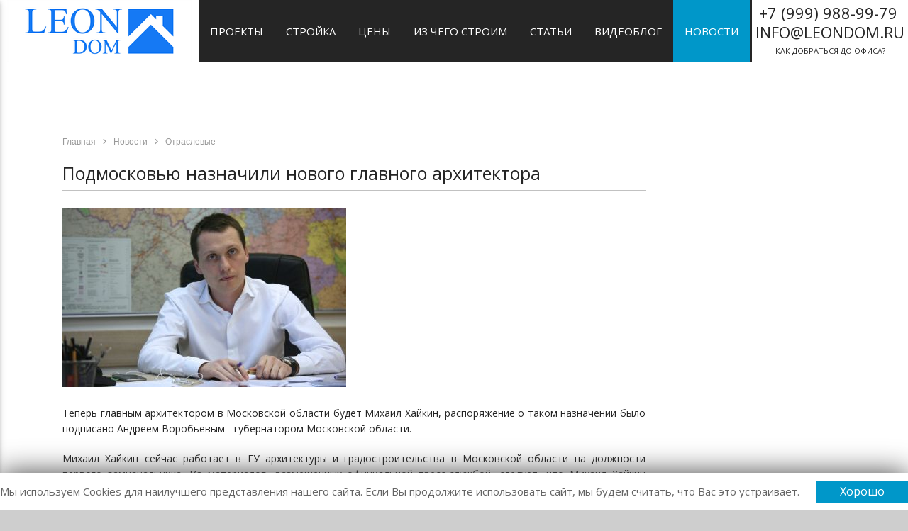

--- FILE ---
content_type: text/html; charset=utf-8
request_url: https://leondom.ru/news/22-otraslevye/423-podmoskovyu-naznachili-novogo-glavnogo-arkhitektora
body_size: 6268
content:
<!DOCTYPE html>
<html lang="ru">
<head>
<meta name="viewport" content="width=device-width, initial-scale=1.0, maximum-scale=1.0, user-scalable=no"/>
<base href="https://leondom.ru/news/22-otraslevye/423-podmoskovyu-naznachili-novogo-glavnogo-arkhitektora" />
	<meta http-equiv="content-type" content="text/html; charset=utf-8" />
	<meta name="keywords" content="акции при заказе строительства дома, подарок проекта при заказе строительства" />
	<meta name="description" content="Михаил Хайкин сейчас работает в ГУ архитектуры и градостроительства в Московской области на должности первого замначальника. Из материалов, размещенных официальной пресс-службой, следует, что Михаил Хайкин занимал ранее должность 1-го заместителя начальника Глав. архитектуры Московской области" />
	<meta name="generator" content="Web студия ВикСан (Vik-San.ru) - создание, оптимизация и продвижение сайтов" />
	<title>Подмосковью назначили нового главного архитектора</title>
	<link href="/templates/viksan/favicon.ico" rel="shortcut icon" type="image/vnd.microsoft.icon" />
	<link href="/plugins/content/mavikthumbnails/mavikthumbnails/slimbox-mt2.05/css/slimbox.css" rel="stylesheet" type="text/css" />
	<link href="/templates/viksan/fonts/icomoon/style.css" rel="stylesheet" type="text/css" />
	<link href="/templates/viksan/css/materialize.min.css" rel="stylesheet" type="text/css" media="screen,projection" />
	<link href="/templates/viksan/css/font-awesome.min.css" rel="stylesheet" type="text/css" />
	<link href="/templates/viksan/css/light.css" rel="stylesheet" type="text/css" />
	<link href="/modules/mod_cookiesaccept/screen.css" rel="stylesheet" type="text/css" />
	<script src="/media/libraryjquery/js/jquery-2.1.1.min.js" type="text/javascript"></script>
	<script src="/media/jui/js/jquery.min.js?a0aa80bf29312c447dabe598b4326a37" type="text/javascript"></script>
	<script src="/media/jui/js/jquery-noconflict.js?a0aa80bf29312c447dabe598b4326a37" type="text/javascript"></script>
	<script src="/media/jui/js/jquery-migrate.min.js?a0aa80bf29312c447dabe598b4326a37" type="text/javascript"></script>
	<script src="/plugins/content/mavikthumbnails/mavikthumbnails/slimbox-mt2.05/js/slimbox.js" type="text/javascript"></script>
	<script src="/media/jui/js/bootstrap.min.js?a0aa80bf29312c447dabe598b4326a37" type="text/javascript"></script>
	<script type="text/javascript">
jQuery(function($){ initTooltips(); $("body").on("subform-row-add", initTooltips); function initTooltips (event, container) { container = container || document;$(container).find(".hasTooltip").tooltip({"html": true,"container": "body"});} });
	</script>

  <script src="/templates/viksan/js/formplugin2.js"></script>
<script src="/templates/viksan/js/init2.js"></script>
  <meta name='wmail-verification' content='64fe76b9e86bc90a4de94f7766d95b71' />
  
<meta name = "geo.placename" content = "Москва, Россия" />
<meta name = "geo.position" content = "55.7522200, 37.6155600" />
<meta name = "geo.region" content = "RU-город Москва" />
<meta name = "ICBM" content = "55.7522200, 37.6155600" />

</head>
<body class="content article itemid-104" data-twttr-rendered="true">
	<div class="vs_wrap hidden clearfix relative">

		<nav class="vs_head h88 clearfix nav-wrapper">
			<div class="vs_contact h88 relative hide-on-med-and-down">
				

<div class="custom"  >
	<p><a href="/kontakty"><span class="phone">+7 (999) 988-99-79 </span><br /><span class="phone"> info@LeonDom.ru </span><br />как добраться до офиса?</a></p></div>

			</div>
			<div class="vs_logo h88 relative hide-on-med-and-down">
				<a href="https://leondom.ru/"><img src="/images/logo.png" alt="" /></a>
			</div>
			<div class="vs_mainmenu nav-wrapper">
				<div class="menu_hidden"><ul></ul></div>
				<div class="menu_select"></div>
								<div class="menu_active h88">
					
<ul class="menu_main hide-on-med-and-down hidden">
<li class="item-103 ltr parent"><a href="/proekty" >Проекты</a></li><li class="item-180"><a href="/stroitelstvo" >Стройка</a></li><li class="item-183"><a href="/stoimost-uslug" >Цены</a></li><li class="item-190 parent"><a href="/iz-chego-stroim" >Из чего строим</a></li><li class="item-271"><a rel="1" class="" href="/stati" >Статьи</a></li><li class="item-272"><a rel="1" class="" href="/video" >Видеоблог</a></li><li class="item-104 current active"><a href="/news" >Новости</a></li><li class="item-185 rtl"><a rel="1" class="" href="/kontakty" >Контакты</a></li></ul>

					<a data-activates="mobile-demo" class="button-collapse lo" href="https://leondom.ru/"><img src="/images/logo_ico.png" alt="" /></a>
					<a href="#" data-activates="mobile-demo" class="button-collapse bo white-text"><i class="material-icons">menu</i></a>
				</div>
				
<ul class="menu_mobile side-nav" id="mobile-demo">
<li class="item-103 ltr parent"><a href="/proekty" >Проекты</a></li><li class="item-180"><a href="/stroitelstvo" >Стройка</a></li><li class="item-183"><a href="/stoimost-uslug" >Цены</a></li><li class="item-190 parent"><a href="/iz-chego-stroim" >Из чего строим</a></li><li class="item-271"><a rel="1" class="" href="/stati" >Статьи</a></li><li class="item-272"><a rel="1" class="" href="/video" >Видеоблог</a></li><li class="item-104 current active"><a href="/news" >Новости</a></li><li class="item-185 rtl"><a rel="1" class="" href="/kontakty" >Контакты</a></li></ul>

			</div>
			<div class="clearfix"></div>
		</nav>

		<div class="vs_slider clearfix">
		  		</div>
			
		<div class="vs_body container relative">
		
		  		  <div class="vs_breadcrumbs clearfix hidden">
			
<ul itemscope itemtype="https://schema.org/BreadcrumbList" class="breadcrumb">
			<li class="active">
			<span class="divider icon-location"></span>
		</li>
	
				<li itemprop="itemListElement" itemscope itemtype="https://schema.org/ListItem">
									<a itemprop="item" href="/" class="pathway"><span itemprop="name">Главная</span></a>
								<meta itemprop="position" content="1">
			</li>
						<li><i class="material-icons">chevron_right</i></li>
								<li itemprop="itemListElement" itemscope itemtype="https://schema.org/ListItem">
									<a itemprop="item" href="/news" class="pathway"><span itemprop="name">Новости</span></a>
								<meta itemprop="position" content="2">
			</li>
						<li><i class="material-icons">chevron_right</i></li>
								<li itemprop="itemListElement" itemscope itemtype="https://schema.org/ListItem" class="active">
				<span itemprop="name">
					Отраслевые				</span>
				<meta itemprop="position" content="3">
				<noindex><a itemprop="item" href="/" class="pathway hide"><span itemprop="name">Отраслевые</span></a></noindex>
			</li>
		</ul>

		  </div>
		  		  
					  <div class="vs_content row clearfix relative wrapper">
						<div class="vs_article col s12 m12 l9">
				<div id="system-message-container">
	</div>

				<div class="item-page">


 
 
	<h1>
			<a href="/news/22-otraslevye/423-podmoskovyu-naznachili-novogo-glavnogo-arkhitektora">
		Подмосковью назначили нового главного архитектора</a>
		</h1>






<p><a style="" class="thumbnail" href="/images/remote/images-novosti-2015-06-podmoskovyu-naznachili-novogo-glavnogo-arkhitektora-mihail-haikin.jpg" rel="lightbox[423]" title="Михаил Хайкин" target="_blank"><img title="Михаил Хайкин" src="/images/thumbnails/images/remote/images-novosti-2015-06-podmoskovyu-naznachili-novogo-glavnogo-arkhitektora-mihail-haikin-400x252.jpg" alt="Михаил Хайкин" width="400" height="252" /></a></p>
<p>Теперь главным архитектором в Московской области будет Михаил Хайкин, распоряжение о таком назначении было подписано Андреем Воробьевым - губернатором Московской области.</p>
 
<p>Михаил Хайкин сейчас работает в ГУ архитектуры и градостроительства в Московской области на должности первого замначальника. Из материалов, размещенных официальной пресс-службой, следует, что Михаил Хайкин занимал ранее должность 1-го заместителя начальника Глав. архитектуры Московской области, руководителем этого ведомства является Владислав Гордиенко. Основным заданием главного архитектора в Московской области должно стать именно кураторство в вопросах непосредственно связанных с архитектурным и художественным обликом всего Подмосковья.</p>
<p>С мая 2014 года, Михаил Хайкин работал на должности 1-го замначальника глав.управл. архитектуры и градостроительства Московской области. Четыре года работал в роли главного архитектора и первого заместителя гендиректора ЗАО «Институт Градостроительства». Также занимал должность в ГАПУ Москомархитектуры. За время своей профессионально деятельности принимал живое участие в реализации множества важных проектов, связанных с жилищным строительством, промышленными зонами и их реорганизацией, строительством общественных и деловых комплексов, торговых и социальных объектов. Участвовал в масштабных конкурсах, одним их которых был конкурс на разработку московской агломерации. На сегодня является также действительным членом Союза Московских Архитекторов.</p>
	
</div>

			</div>
									<div class="vs_right col s12 m12 l3">
			  
			  			</div>
								  </div>
	  
		    
		  
		  		  
		</div>
		
		<footer>
			<div class="container">
				<div class="vs_user row"> 
													<div class="module col s12 m4 l3">
							<div class="module-h"><div class="module-title"><a href="/proekty">Проекты домов и коттеджей</a></div></div>
			    <div class="module-body">
	        
<ul class="menu">
<li class="item-163 ltr"><a rel="1" class="" href="/proekty?s[n]=&amp;s[c][0]=2" >Дома и коттеджи</a></li><li class="item-164"><a rel="1" class="" href="/proekty?s[n]=&amp;s[c][0]=1&amp;s[c][1]=14" >Дуплексы и таунхаусы</a></li><li class="item-165"><a rel="1" class="" href="/proekty?s[n]=&amp;s[c][0]=11" >Коммерческие здания</a></li><li class="item-166 rtl"><a rel="1" class="" href="/proekty?s[n]=&amp;s[c][0]=12&amp;s[c][1]=13" >Бани и гаражи</a></li></ul>
        </div>
	</div>
			<div class="module col s12 m4 l3">
							<div class="module-h"><div class="module-title"><a href="/proekty?s[c][0]=2">Типовые проекты домов</a></div></div>
			    <div class="module-body">
	        
<ul class="menu">
<li class="item-172 ltr"><a rel="1" class="" href="/proekty?s[n]=&amp;s[a]=24:100" >Дома до 100 кв.м.</a></li><li class="item-174"><a rel="1" class="" href="/proekty?s[n]=&amp;s[a]=100:150" >Дома от 100 до 150 кв.м.</a></li><li class="item-175"><a rel="1" class="" href="/proekty?s[n]=&amp;s[a]=150:250" >Дома от 150 до 250 кв.м.</a></li><li class="item-176 rtl"><a rel="1" class="" href="/proekty?s[n]=&amp;s[a]=250:1780" >Дома от 250 кв.м.</a></li></ul>
        </div>
	</div>
			<div class="module col s12 m4 l3">
							<div class="module-h"><div class="module-title"><a href="/proekty?s[n]=Леон М">Проекты Леон М</a></div></div>
			    <div class="module-body">
	        
<ul class="menu">
<li class="item-116 ltr"><a rel="1" class="" href="https://leondom.ru/proekty/project/leon-m1" >Леон М1</a></li><li class="item-117"><a rel="1" class="" href="https://leondom.ru/proekty/project/leon-m2" >Леон М2</a></li><li class="item-118"><a rel="1" class="" href="https://leondom.ru/proekty/project/leon-m3" >Леон М3</a></li><li class="item-119 rtl"><a rel="1" class="" href="https://leondom.ru/proekty/project/leon-m4" >Леон М4</a></li></ul>
        </div>
	</div>
			<div class="module col s12 m4 l3">
							<div class="module-h"><div class="module-title"><a href="/proekty?s[n]=Микеа">Проекты Микеа</a></div></div>
			    <div class="module-body">
	        
<ul class="menu">
<li class="item-167 ltr"><a rel="1" class="" href="https://leondom.ru/proekty/project/mikea-1-2022" >Микеа 1 (2022)</a></li><li class="item-168"><a rel="1" class="" href="https://leondom.ru/proekty/project/mikea-3" >Микеа 3 (2021)</a></li><li class="item-169"><a rel="1" class="" href="https://leondom.ru/proekty/project/mikea-5-2022-front" >Микеа 5 (2022) front</a></li><li class="item-170 rtl"><a rel="1" class="" href="https://leondom.ru/proekty/project/mikea-7" >Микеа 7</a></li></ul>
        </div>
	</div>
	
									</div>
				<div class="vs_user_menu">
									
<ul class="menu_footer">
<li class="item-187 ltr"><a rel="1" class="" href="/proekty" >Проекты</a></li><li class="item-188"><a rel="1" class="" href="/stroitelstvo" >Строительство</a></li><li class="item-189"><a rel="1" class="" href="/stoimost-uslug" >Стоимость услуг</a></li><li class="item-184 active"><a rel="1" class="" href="/news" >Новости</a></li><li class="item-105"><a href="/stati" >Статьи</a></li><li class="item-182"><a href="/video" >Видео</a></li><li class="item-108"><a href="/partnery" >Партнеры</a></li><li class="item-102 rtl"><a href="/kontakty" >Контакты</a></li></ul>

								</div>
				<div class="vs_copyright row">
					<div class="col s12 m6 l6">
						<p>"Компания Леон" 2026 г. Все права защищены &nbsp; &nbsp; <a href="/politika-konfidentsialnosti">Политика конфиденциальности</a></p>
                    </div>
                  
                     <div class="col s12 m6 l6 footer-socials">
                        <p>
						<a href="https://t.me/LeonDom77"><img src="/images/soc/tg.png" alt="Телеграмм"></a>
                        <a href="https://zen.yandex.ru/id/5e2e8d5f92414d00b1547395"><img src="/images/soc/dzen.png" alt="Дзен"></a>               
                        <a href="https://www.instagram.com/leondomru/"><img src="/images/soc/ins.png" alt="Инстаграм"></a>
                        <a href="https://www.youtube.com/user/leondomru/"><img middle src="/images/soc/yt.png" alt="Youtube"></a>
                        </p>
                     </div>
									</div>
			</div>
		</footer>
   
	</div>



<!-- Yandex.Metrika counter -->
<script type="text/javascript" >
   (function(m,e,t,r,i,k,a){m[i]=m[i]||function(){(m[i].a=m[i].a||[]).push(arguments)};
   m[i].l=1*new Date();k=e.createElement(t),a=e.getElementsByTagName(t)[0],k.async=1,k.src=r,a.parentNode.insertBefore(k,a)})
   (window, document, "script", "https://mc.yandex.ru/metrika/tag.js", "ym");

   ym(18846811, "init", {
        clickmap:true,
        trackLinks:true,
        accurateTrackBounce:true,
        webvisor:true
   });
</script>
<noscript><div><img src="https://mc.yandex.ru/watch/18846811" style="position:absolute; left:-9999px;" alt="" /></div></noscript>
<!-- /Yandex.Metrika counter -->

 <script>
  (function(i,s,o,g,r,a,m){i['GoogleAnalyticsObject']=r;i[r]=i[r]||function(){
  (i[r].q=i[r].q||[]).push(arguments)},i[r].l=1*new Date();a=s.createElement(o),
  m=s.getElementsByTagName(o)[0];a.async=1;a.src=g;m.parentNode.insertBefore(a,m)
  })(window,document,'script','//www.google-analytics.com/analytics.js','ga');

  ga('create', 'UA-52721151-1', 'auto');
  ga('require', 'displayfeatures');
  ga('send', 'pageview');
</script>
 

  
                 
	<script type="text/javascript" src="/templates/viksan/js/materialize.min.js"></script>
	<script type="text/javascript" src="/templates/viksan/js/init.js"></script>

 
  
  <!--LiveInternet counter--><script type="text/javascript"><!--
new Image().src = "//counter.yadro.ru/hit?r"+
escape(document.referrer)+((typeof(screen)=="undefined")?"":
";s"+screen.width+"*"+screen.height+"*"+(screen.colorDepth?
screen.colorDepth:screen.pixelDepth))+";u"+escape(document.URL)+
";"+Math.random();//--></script><!--/LiveInternet-->
  
<script type="application/ld+json">
{
  "@context" : "https://schema.org",
  "@type" : "Organization",
  "name" : "Компания Леон",
  "url" : "https://leondom.ru",
  "sameAs" : [
    "https://vk.com/leondom",
    	"https://www.youtube.com/channel/UCswlOMtbQZZ5dgJFA0rnLdQ",
	"https://my.mail.ru/cgi-bin/my/community-main?_journal_userdir_=/community/leondom.ru&ref=cat",
    "https://plus.google.com/u/1/+%D0%9B%D0%B5%D0%BE%D0%BD%D0%94%D0%BE%D0%BC"
  ]
}
</script>
<!--googleoff: all-->
<div id="ca_banner" 
    style="bottom:0px;
            ">
    <h2 style="
		">Мы используем Cookies для наилучшего представления нашего сайта. Если Вы продолжите использовать сайт, мы будем считать, что Вас это устраивает.</h2> 
    <p style="
				">                </p>
    <div class="accept" style="">Хорошо</div>
</div>


<script type="text/javascript">
    jQuery(document).ready(function () { 
	
	function setCookie(c_name,value,exdays)
	{
		var exdate=new Date();
		exdate.setDate(exdate.getDate() + exdays);
		var c_value=escape(value) + ((exdays==null) ? "" : "; expires="+exdate.toUTCString()) + "; path=/";
		document.cookie=c_name + "=" + c_value;
	}
	
	function readCookie(name) {
		var nameEQ = name + "=";
		var ca = document.cookie.split(';');
		for(var i=0;i < ca.length;i++) {
			var c = ca[i];
			while (c.charAt(0)==' ') c = c.substring(1,c.length);
			if (c.indexOf(nameEQ) == 0) return c.substring(nameEQ.length,c.length);
			}
		return null;
	}
    
	var $ca_banner = jQuery('#ca_banner');
    var $ca_infoplus = jQuery('.infoplus.info_modal');
    var $ca_info = jQuery('#ca_info');
    var $ca_info_close = jQuery('.ca_info_close');
    var $ca_infoaccept = jQuery('.accept');
    
	var cookieaccept = readCookie('cookieaccept');
	if(!(cookieaccept == "yes")){
	
		$ca_banner.delay(1000).slideDown('fast'); 
        $ca_infoplus.click(function(){
            $ca_info.fadeIn("fast");
        });
        $ca_info_close.click(function(){
            $ca_info.fadeOut("slow");
        });
        $ca_infoaccept.click(function(){
			setCookie("cookieaccept","yes",365);
            jQuery.post('https://leondom.ru/news/22-otraslevye/423-podmoskovyu-naznachili-novogo-glavnogo-arkhitektora', 'set_cookie=1', function(){});
            $ca_banner.slideUp('slow');
            $ca_info.fadeOut("slow");
        });
       } 
    });
</script>
<!--googleon: all-->

<div class="vcard hide">
 <div>
   <span class="fn org">Компания Леон</span>
 </div> 
 <img class="photo" src="/images/logo.png" alt="Компания Леон">
 <div class="pricerange">1 - 2 000 000 руб</div>
 <div class="adr">
   <span class="locality">г. Москва</span>,
   <span class="street-address">КП Подмосковные вечера</span>
 </div>
 <div>тел. <span class="tel">+7 (499) 990-07-98</span></div>
 <div>моб. <span class="tel">+7 (999) 988-99-79</span></div>
 <div>График работы: <span class="workhours">
 Пн. -  Сб. с 9:00 до 21:00
С 18:00 до 21:00 строго по предварительной записи.
Вс. - выходной.</span>
 	<span class="email">info@leondom.ru</span>
   <span class="url">
     <span class="value-title" title="https://leondom.ru/"> </span>
   </span>
 </div>
</div>
</body>
</html>

--- FILE ---
content_type: text/css
request_url: https://leondom.ru/modules/mod_cookiesaccept/screen.css
body_size: 2024
content:
#ca_banner {
    position: fixed;
    z-index: 16777270;
    width: 100%!important;
    /* height: 80px; */
    background: #fff;
    text-align: center;
    border-width: 1px 0 1px 0!important; 
    border-style: solid!important; 
     border-color: #fff!important; 
    display: none;
    box-shadow: 0 0 40px #444; 
    padding: 5px 0;
    left: 0;
    right: 0;
    float:none!important;
    text-shadow:none;
    border-radius: 0!important;
    margin: 0 auto!important;
}
#ca_info {
    background: #fff;
    height: 304px;
    left: 50%;
    margin-left: -350px;
    margin-top: -182px;
    margin-bottom:20px;
    position: fixed;
    top: 50%;
    width: 700px;
    box-shadow:0 0 40px #444;
    z-index:16777271;
    padding:30px;
    box-sizing:border-box;
    display:none;
    border:1px solid #999999
	text-shadow:none;
}
#ca_info .ca_info_close {
    position: absolute;
    top: -15px;
    right: -15px;
    color: #fff;
    font-weight: bold;
    height: 25px;
    width: 25px;
    border-radius: 16px;
    background: #AA0000 url('img/close.png');
    text-align: center;
    line-height: 1.3em;
    font-size: 18px;
    cursor:pointer;
}
#ca_info_plus {
    box-sizing:border-box;
    overflow: auto;
    height: 254px;
    padding-right:10px;
	color:#000;
	text-align:left;
}
#ca_info_plus  p{
	color:#000;
	text-align:left;
	font-size:12px;
}

#ca_banner p,#ca_banner h2 {
    margin:4px 0;
    padding:0;
    line-height:1.2em;
    color: #656565;
    float:none!important;
}
#ca_banner h2 {
    font-size: 15px;
    font-weight: normal;
    display: inline-block;
}
#ca_banner p {
    font-size:14px;
    display: inline-flex;
}

#ca_banner p span {
    text-decoration:underline;
    color:#0089F2;
    cursor: pointer;
    font-weight: bold;
	float:none!important;
}
#ca_banner .accept {
    cursor:pointer;
    font-size: 16px;
    margin:5px auto;
    margin-left: 15px;
    width: 130px;
    display: inline-block;
    background: #0097c9;
    padding: 3px;
    border-radius: 0px;
    font-weight: normal!important;
    color:#fff;
    float:none!important;
}
#ca_banner .accept:hover {background: #252525;}

--- FILE ---
content_type: application/javascript; charset=UTF-8
request_url: https://leondom.ru/templates/viksan/js/init.js
body_size: 3840
content:
(function($){
	$(function(){
		
		var sizeBlock = $('.vs_mainmenu').height(), sizeMenu = $('.menu_main').height(),
            windowWidth = $(window).width();

		initMenu(sizeBlock, sizeMenu);
		hiddenMenu(sizeBlock);
		
		// Message
		var message = '#system-message', $msg = $(message);
		$msg.prepend('<i class="close fa fa-remove"></i>').on('click', '.close', function(e) { 
			var $this = $(this).parent(message);
			$this.animate({'height': '0px'}, {complete: function(){ $this.remove(); }});
		});
		
		// event resize window
		$(window).resize(function(){
			sizeMenu = $('.menu_main').height();
			initMenu(sizeBlock, sizeMenu);
			hiddenMenu(sizeBlock);
		});
		
		// event menu
		$('.vs_mainmenu').on('click', 'div.menu_select', function(e){
			var $this = $(this), $class = $this.attr('class');
			if ($class == "menu_select") {
				$this.addClass('active');
				//$('.vs_head, .vs_mainmenu').animate({'height': sizeMenu+'px'});
				$('.menu_hidden ul').addClass('active');
			} else {
				$this.removeClass('active');
				$('.menu_hidden ul').removeClass('active');
			}
		});
		
		
		function hiddenMenu(sizeBlock)
		{
			var result = '';
			$('.menu_main > li').each(function(indx,e){
				var el = $(this), offset = el.offset();
				if (offset.top >= sizeBlock)
					result = result + '<li class="'+ el.attr('class') +'">' + el.html() + '</li>';
			});

			if(result !== '') {
                $('.menu_main').addClass('hidden');
                $('.menu_active').addClass('hidden');
            } else {
                $('.menu_main').removeClass('hidden');
                $('.menu_active').removeClass('hidden');
            }
			$('.menu_hidden ul').html(result);
		}
		
		
		function initMenu(sizeBlock, sizeMenu) 
		{
			if (sizeMenu > sizeBlock) {
				$('.menu_select').css({'width':'70px'});
			} else {
				$('.menu_select').css({'width':'0px'});
			}
		}

		$(window).load(function(){
			setTimeout(function(){
				$('body').find('.filter-collapse').removeClass('active');
			}, 2000);
		});
		
		
		// Spoller
		$('.spoller').find('.spboby').slideUp(0);$('.spoller.active').find('.spboby').slideDown(0);
		$('.spoller').on('click', 'div.sptitle', function(){
			var $this = $(this).parent();
			if ($this.attr('class') != 'spoller') {
				$this.find('.spboby').slideUp();$this.removeClass('active');
			} else {
				$('.spoller').find('.spboby').slideUp();$('.spoller').removeClass('active');
				$this.addClass('active');$this.find('.spboby').slideDown();
			}
		});


        if(windowWidth < 993) {
            $('#filter-mobile').addClass('side-nav right-aligned');
            $('#filter-mobile').closest('.vs_right').removeClass('vs_right');
            $('.filter-collapse-btn').sideNav({menuWidth: 300, edge:'right', closeOnClick: true});
        }

		$('.filter-collapse').sideNav({menuWidth: 300, edge:'right', closeOnClick: true});
		$('.button-collapse.bo').sideNav({edge:'left', closeOnClick: true});
		$('body').on('click', '.drag-target', function(){
			$('.filter-collapse, .button-collapse.bo').sideNav('hide');
		});
		//$('.button-collapse.bo').sideNav({'edge': 'left'});
				$('.collapsible').collapsible({
			  //accordion : false // A setting that changes the collapsible behavior to expandable instead of the default accordion style
		});
			
		// Plugin initialization
		//$('.slider').slider({full_width: true});
		$('.tooltipped').tooltip({delay: 50});
		//$('.dropdown-button').dropdown({hover: false});
		//$('.tab-demo').show().tabs();
		//$('.parallax').parallax();
		$('.modal-trigger').leanModal();
		//$('.scrollspy').scrollSpy();
		//$('.datepicker').pickadate();
		//$('select').not('.disabled').material_select();
		$('select').material_select();
		//$('.sfixed').pushpin({ top: $('.sfixed').offset().top });
		
	}); // end of document ready
})(jQuery); // end of jQuery name space
